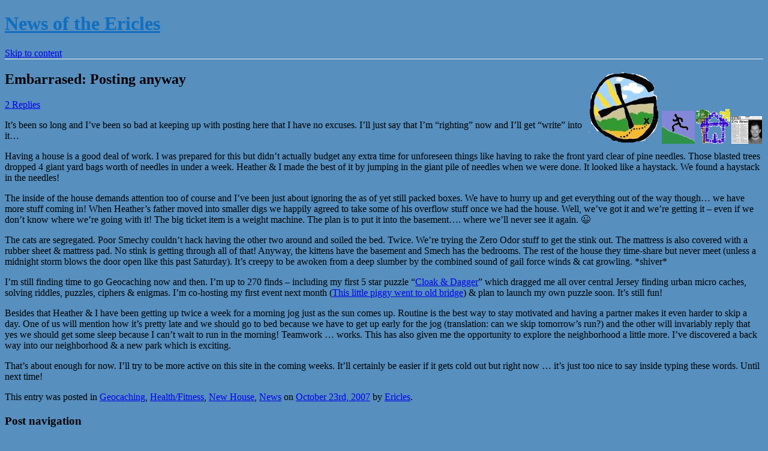

--- FILE ---
content_type: text/html; charset=UTF-8
request_url: https://ericles.com/news/2007/10/23/embarrased-posting-anyway/
body_size: 10770
content:
<!DOCTYPE html>
<!--[if IE 7]><html class="ie ie7" lang="en-US">
<![endif]-->
<!--[if IE 8]><html class="ie ie8" lang="en-US">
<![endif]-->
<!--[if !(IE 7) & !(IE 8)]><!--><html lang="en-US">
<!--<![endif]--><head><script data-no-optimize="1">var litespeed_docref=sessionStorage.getItem("litespeed_docref");litespeed_docref&&(Object.defineProperty(document,"referrer",{get:function(){return litespeed_docref}}),sessionStorage.removeItem("litespeed_docref"));</script> <meta charset="UTF-8" /><link data-optimized="2" rel="stylesheet" href="https://ericles.com/news/wp-content/litespeed/css/f64b36199409645290a1afeb4094bcc4.css?ver=0829a" /><meta name="viewport" content="width=device-width" /><title>Embarrased: Posting anyway | News of the Ericles</title><link rel="profile" href="http://gmpg.org/xfn/11" /><link rel="pingback" href="https://ericles.com/news/xmlrpc.php">
<!--[if lt IE 9]> <script src="https://ericles.com/news/wp-content/themes/twentytwelve/js/html5.js" type="text/javascript"></script> <![endif]--><meta name='robots' content='max-image-preview:large' /><link rel='dns-prefetch' href='//fonts.googleapis.com' /><link href='https://fonts.gstatic.com' crossorigin rel='preconnect' /><link rel="alternate" type="application/rss+xml" title="News of the Ericles &raquo; Feed" href="https://ericles.com/news/feed/" /><link rel="alternate" type="application/rss+xml" title="News of the Ericles &raquo; Comments Feed" href="https://ericles.com/news/comments/feed/" /><link rel="alternate" type="application/rss+xml" title="News of the Ericles &raquo; Embarrased: Posting anyway Comments Feed" href="https://ericles.com/news/2007/10/23/embarrased-posting-anyway/feed/" /><!--[if lt IE 9]><link rel='stylesheet' id='twentytwelve-ie-css' href='https://ericles.com/news/wp-content/themes/twentytwelve/css/ie.css?ver=20121010' type='text/css' media='all' />
<![endif]--> <script type="litespeed/javascript" data-src='https://ericles.com/news/wp-includes/js/jquery/jquery.min.js?ver=3.6.4' id='jquery-core-js'></script> <link rel="https://api.w.org/" href="https://ericles.com/news/wp-json/" /><link rel="alternate" type="application/json" href="https://ericles.com/news/wp-json/wp/v2/posts/69" /><link rel="EditURI" type="application/rsd+xml" title="RSD" href="https://ericles.com/news/xmlrpc.php?rsd" /><link rel="wlwmanifest" type="application/wlwmanifest+xml" href="https://ericles.com/news/wp-includes/wlwmanifest.xml" /><meta name="generator" content="WordPress 6.2.8" /><link rel="canonical" href="https://ericles.com/news/2007/10/23/embarrased-posting-anyway/" /><link rel='shortlink' href='https://ericles.com/news/?p=69' /><link rel="alternate" type="application/json+oembed" href="https://ericles.com/news/wp-json/oembed/1.0/embed?url=https%3A%2F%2Fericles.com%2Fnews%2F2007%2F10%2F23%2Fembarrased-posting-anyway%2F" /><link rel="alternate" type="text/xml+oembed" href="https://ericles.com/news/wp-json/oembed/1.0/embed?url=https%3A%2F%2Fericles.com%2Fnews%2F2007%2F10%2F23%2Fembarrased-posting-anyway%2F&#038;format=xml" /></head><body class="post-template-default single single-post postid-69 single-format-standard custom-background wp-embed-responsive custom-font-enabled single-author">
<svg xmlns="http://www.w3.org/2000/svg" viewBox="0 0 0 0" width="0" height="0" focusable="false" role="none" style="visibility: hidden; position: absolute; left: -9999px; overflow: hidden;" ><defs><filter id="wp-duotone-dark-grayscale"><feColorMatrix color-interpolation-filters="sRGB" type="matrix" values=" .299 .587 .114 0 0 .299 .587 .114 0 0 .299 .587 .114 0 0 .299 .587 .114 0 0 " /><feComponentTransfer color-interpolation-filters="sRGB" ><feFuncR type="table" tableValues="0 0.49803921568627" /><feFuncG type="table" tableValues="0 0.49803921568627" /><feFuncB type="table" tableValues="0 0.49803921568627" /><feFuncA type="table" tableValues="1 1" /></feComponentTransfer><feComposite in2="SourceGraphic" operator="in" /></filter></defs></svg><svg xmlns="http://www.w3.org/2000/svg" viewBox="0 0 0 0" width="0" height="0" focusable="false" role="none" style="visibility: hidden; position: absolute; left: -9999px; overflow: hidden;" ><defs><filter id="wp-duotone-grayscale"><feColorMatrix color-interpolation-filters="sRGB" type="matrix" values=" .299 .587 .114 0 0 .299 .587 .114 0 0 .299 .587 .114 0 0 .299 .587 .114 0 0 " /><feComponentTransfer color-interpolation-filters="sRGB" ><feFuncR type="table" tableValues="0 1" /><feFuncG type="table" tableValues="0 1" /><feFuncB type="table" tableValues="0 1" /><feFuncA type="table" tableValues="1 1" /></feComponentTransfer><feComposite in2="SourceGraphic" operator="in" /></filter></defs></svg><svg xmlns="http://www.w3.org/2000/svg" viewBox="0 0 0 0" width="0" height="0" focusable="false" role="none" style="visibility: hidden; position: absolute; left: -9999px; overflow: hidden;" ><defs><filter id="wp-duotone-purple-yellow"><feColorMatrix color-interpolation-filters="sRGB" type="matrix" values=" .299 .587 .114 0 0 .299 .587 .114 0 0 .299 .587 .114 0 0 .299 .587 .114 0 0 " /><feComponentTransfer color-interpolation-filters="sRGB" ><feFuncR type="table" tableValues="0.54901960784314 0.98823529411765" /><feFuncG type="table" tableValues="0 1" /><feFuncB type="table" tableValues="0.71764705882353 0.25490196078431" /><feFuncA type="table" tableValues="1 1" /></feComponentTransfer><feComposite in2="SourceGraphic" operator="in" /></filter></defs></svg><svg xmlns="http://www.w3.org/2000/svg" viewBox="0 0 0 0" width="0" height="0" focusable="false" role="none" style="visibility: hidden; position: absolute; left: -9999px; overflow: hidden;" ><defs><filter id="wp-duotone-blue-red"><feColorMatrix color-interpolation-filters="sRGB" type="matrix" values=" .299 .587 .114 0 0 .299 .587 .114 0 0 .299 .587 .114 0 0 .299 .587 .114 0 0 " /><feComponentTransfer color-interpolation-filters="sRGB" ><feFuncR type="table" tableValues="0 1" /><feFuncG type="table" tableValues="0 0.27843137254902" /><feFuncB type="table" tableValues="0.5921568627451 0.27843137254902" /><feFuncA type="table" tableValues="1 1" /></feComponentTransfer><feComposite in2="SourceGraphic" operator="in" /></filter></defs></svg><svg xmlns="http://www.w3.org/2000/svg" viewBox="0 0 0 0" width="0" height="0" focusable="false" role="none" style="visibility: hidden; position: absolute; left: -9999px; overflow: hidden;" ><defs><filter id="wp-duotone-midnight"><feColorMatrix color-interpolation-filters="sRGB" type="matrix" values=" .299 .587 .114 0 0 .299 .587 .114 0 0 .299 .587 .114 0 0 .299 .587 .114 0 0 " /><feComponentTransfer color-interpolation-filters="sRGB" ><feFuncR type="table" tableValues="0 0" /><feFuncG type="table" tableValues="0 0.64705882352941" /><feFuncB type="table" tableValues="0 1" /><feFuncA type="table" tableValues="1 1" /></feComponentTransfer><feComposite in2="SourceGraphic" operator="in" /></filter></defs></svg><svg xmlns="http://www.w3.org/2000/svg" viewBox="0 0 0 0" width="0" height="0" focusable="false" role="none" style="visibility: hidden; position: absolute; left: -9999px; overflow: hidden;" ><defs><filter id="wp-duotone-magenta-yellow"><feColorMatrix color-interpolation-filters="sRGB" type="matrix" values=" .299 .587 .114 0 0 .299 .587 .114 0 0 .299 .587 .114 0 0 .299 .587 .114 0 0 " /><feComponentTransfer color-interpolation-filters="sRGB" ><feFuncR type="table" tableValues="0.78039215686275 1" /><feFuncG type="table" tableValues="0 0.94901960784314" /><feFuncB type="table" tableValues="0.35294117647059 0.47058823529412" /><feFuncA type="table" tableValues="1 1" /></feComponentTransfer><feComposite in2="SourceGraphic" operator="in" /></filter></defs></svg><svg xmlns="http://www.w3.org/2000/svg" viewBox="0 0 0 0" width="0" height="0" focusable="false" role="none" style="visibility: hidden; position: absolute; left: -9999px; overflow: hidden;" ><defs><filter id="wp-duotone-purple-green"><feColorMatrix color-interpolation-filters="sRGB" type="matrix" values=" .299 .587 .114 0 0 .299 .587 .114 0 0 .299 .587 .114 0 0 .299 .587 .114 0 0 " /><feComponentTransfer color-interpolation-filters="sRGB" ><feFuncR type="table" tableValues="0.65098039215686 0.40392156862745" /><feFuncG type="table" tableValues="0 1" /><feFuncB type="table" tableValues="0.44705882352941 0.4" /><feFuncA type="table" tableValues="1 1" /></feComponentTransfer><feComposite in2="SourceGraphic" operator="in" /></filter></defs></svg><svg xmlns="http://www.w3.org/2000/svg" viewBox="0 0 0 0" width="0" height="0" focusable="false" role="none" style="visibility: hidden; position: absolute; left: -9999px; overflow: hidden;" ><defs><filter id="wp-duotone-blue-orange"><feColorMatrix color-interpolation-filters="sRGB" type="matrix" values=" .299 .587 .114 0 0 .299 .587 .114 0 0 .299 .587 .114 0 0 .299 .587 .114 0 0 " /><feComponentTransfer color-interpolation-filters="sRGB" ><feFuncR type="table" tableValues="0.098039215686275 1" /><feFuncG type="table" tableValues="0 0.66274509803922" /><feFuncB type="table" tableValues="0.84705882352941 0.41960784313725" /><feFuncA type="table" tableValues="1 1" /></feComponentTransfer><feComposite in2="SourceGraphic" operator="in" /></filter></defs></svg><div id="page" class="hfeed site"><header id="masthead" class="site-header" role="banner"><hgroup><h1 class="site-title"><a href="https://ericles.com/news/" title="News of the Ericles" rel="home">News of the Ericles</a></h1><h2 class="site-description"></h2></hgroup><nav id="site-navigation" class="main-navigation" role="navigation">
<button class="menu-toggle">Menu</button>
<a class="assistive-text" href="#content" title="Skip to content">Skip to content</a><div class="nav-menu"><ul><li ><a href="https://ericles.com/news/">Home</a></li></ul></div></nav></header><div id="main" class="wrapper"><div id="primary" class="site-content"><div id="content" role="main"><article id="post-69" class="post-69 post type-post status-publish format-standard hentry category-geocaching category-health category-new-house category-news"><header class="entry-header"><h1 class="entry-title">Embarrased: Posting anyway						<span class="icon-line"><img data-lazyloaded="1" src="[data-uri]" width="120" height="121" class="icon-cat" data-src="http://www.ericles.com/images/icons/7.gif" alt="Geocaching" title="Geocaching" width=45 /><img data-lazyloaded="1" src="[data-uri]" width="55" height="55" class="icon-cat" data-src="http://www.ericles.com/images/icons/5.gif" alt="Health/Fitness" title="Health/Fitness" width=45 /><img data-lazyloaded="1" src="[data-uri]" width="57" height="58" class="icon-cat" data-src="http://www.ericles.com/images/icons/6.gif" alt="New House" title="New House" width=45 /><img data-lazyloaded="1" src="[data-uri]" width="51" height="46" class="icon-cat" data-src="http://www.ericles.com/images/icons/3.gif" alt="News" title="News" width=45 />			</span></h1><div class="comments-link">
<a href="https://ericles.com/news/2007/10/23/embarrased-posting-anyway/#comments">2 Replies</a></div></header><div class="entry-content"><p>It&#8217;s been so long and I&#8217;ve been so bad at keeping up with posting here that I have no excuses. I&#8217;ll just say that I&#8217;m &#8220;righting&#8221; now and I&#8217;ll get &#8220;write&#8221; into it&#8230;</p><p>Having a house is a good deal of work. I was prepared for this but didn&#8217;t actually budget any extra time for unforeseen things like having to rake the front yard clear of pine needles. Those blasted trees dropped 4 giant yard bags worth of needles in under a week. Heather &amp; I made the best of it by jumping in the giant pile of needles when we were done.  It looked like a haystack. We found a haystack in the needles!</p><p>The inside of the house demands attention too of course and I&#8217;ve been just about ignoring the as of yet still packed boxes. We have to hurry up and get everything out of the way though&#8230; we have more stuff coming in! When Heather&#8217;s father moved into smaller digs we happily agreed to take some of his overflow stuff once we had the house. Well, we&#8217;ve got it and we&#8217;re getting it &#8211; even if we don&#8217;t know where we&#8217;re going with it! The big ticket item is a weight machine. The plan is to put it into the basement&#8230;. where we&#8217;ll never see it again. 😉</p><p>The cats are segregated. Poor Smechy couldn&#8217;t hack having the other two around and soiled the bed. Twice. We&#8217;re trying the Zero Odor stuff to get the stink out. The mattress is also covered with a rubber sheet &amp; mattress pad. No stink is getting through all of that! Anyway, the kittens have the basement and Smech has the bedrooms. The rest of the house they time-share but never meet (unless a midnight storm blows the door open like this past Saturday). It&#8217;s creepy to be awoken from a deep slumber by the combined sound of gail force winds &amp; cat growling. *shiver*</p><p>I&#8217;m still finding time to go Geocaching now and then. I&#8217;m up to 270 finds &#8211; including my first 5 star puzzle &#8220;<a href="http://www.geocaching.com/seek/cache_details.aspx?guid=cc5474a7-0b43-45da-9be2-12800f6de2e7" title="Opens in New Window" target="_blank">Cloak &amp; Dagger</a>&#8221; which dragged me all over central Jersey finding urban micro caches, solving riddles, puzzles, ciphers &amp; enigmas. I&#8217;m co-hosting my first event next month (<a href="http://www.geocaching.com/seek/cache_details.aspx?guid=15dff750-e120-4bbd-a8c2-5243b9cf3e8c" title="Opens in New Window" target="_blank">This little piggy went to old bridge</a>) &amp; plan to launch my own puzzle soon. It&#8217;s still fun!</p><p>Besides that Heather &amp; I have been getting up twice a week for a morning jog just as the sun comes up. Routine is the best way to stay motivated and having a partner makes it even harder to skip a day. One of us will mention how it&#8217;s pretty late and we should go to bed because we have to get up early for the jog (translation: can we skip tomorrow&#8217;s run?) and the other will invariably reply that yes we should get some sleep because I can&#8217;t wait to run in the morning! Teamwork &#8230; works. This has also given me the opportunity to explore the neighborhood a little more. I&#8217;ve discovered a back way into our neighborhood &amp; a new park which is exciting.</p><p>That&#8217;s about enough for now. I&#8217;ll try to be more active on this site in the coming weeks. It&#8217;ll certainly be easier if it gets cold out but right now &#8230; it&#8217;s just too nice to say inside typing these words. Until next time!</p></div><footer class="entry-meta">
This entry was posted in <a href="https://ericles.com/news/category/geocaching/" rel="category tag">Geocaching</a>, <a href="https://ericles.com/news/category/health/" rel="category tag">Health/Fitness</a>, <a href="https://ericles.com/news/category/new-house/" rel="category tag">New House</a>, <a href="https://ericles.com/news/category/news/" rel="category tag">News</a> on <a href="https://ericles.com/news/2007/10/23/embarrased-posting-anyway/" title="2:04 pm" rel="bookmark"><time class="entry-date" datetime="2007-10-23T14:04:01-05:00">October 23rd, 2007</time></a><span class="by-author"> by <span class="author vcard"><a class="url fn n" href="https://ericles.com/news/author/ericles/" title="View all posts by Ericles" rel="author">Ericles</a></span></span>.</footer></article><nav class="nav-single"><h3 class="assistive-text">Post navigation</h3>
<span class="nav-previous"><a href="https://ericles.com/news/2007/09/25/general-update/" rel="prev"><span class="meta-nav">&larr;</span> General Update</a></span>
<span class="nav-next"><a href="https://ericles.com/news/2007/11/01/new-home-pictures-dollars/" rel="next">New Home &#8211; Pictures &#038; Dollars <span class="meta-nav">&rarr;</span></a></span></nav><div id="comments" class="comments-area"><h2 class="comments-title">
2 thoughts on &ldquo;<span>Embarrased: Posting anyway</span>&rdquo;</h2><ol class="commentlist"><li class="comment even thread-even depth-1" id="li-comment-30792"><article id="comment-30792" class="comment"><header class="comment-meta comment-author vcard">
<img data-lazyloaded="1" src="[data-uri]" alt='' data-src='https://secure.gravatar.com/avatar/e0bce19c97488691e0a7180a0dbece59?s=44&#038;d=mm&#038;r=g' data-srcset='https://secure.gravatar.com/avatar/e0bce19c97488691e0a7180a0dbece59?s=88&#038;d=mm&#038;r=g 2x' class='avatar avatar-44 photo' height='44' width='44' loading='lazy' decoding='async'/><cite><b class="fn">Tainnyteegree</b> </cite><a href="https://ericles.com/news/2007/10/23/embarrased-posting-anyway/#comment-30792"><time datetime="2008-10-19T09:04:50-05:00">October 19th, 2008 at 9:04 am</time></a></header><section class="comment-content comment"><p>Hello my friends!<br />
The interesting name of a site &#8211; ericles.com<br />
I today 6 hours<br />
has spent to the Internet So I have found your site 🙂<br />
The interesting site but does not suffice several sections!<br />
However this section is very necessary!<br />
Necessarily I shall advise your site to the friends!<br />
Forgive I is drunk :))</p></section><div class="reply"></div></article></li><li class="comment byuser comment-author-ericles bypostauthor odd alt thread-odd thread-alt depth-1" id="li-comment-31384"><article id="comment-31384" class="comment"><header class="comment-meta comment-author vcard">
<img data-lazyloaded="1" src="[data-uri]" alt='' data-src='https://secure.gravatar.com/avatar/a4b01e75688df995370e607e979ffa8e?s=44&#038;d=mm&#038;r=g' data-srcset='https://secure.gravatar.com/avatar/a4b01e75688df995370e607e979ffa8e?s=88&#038;d=mm&#038;r=g 2x' class='avatar avatar-44 photo' height='44' width='44' loading='lazy' decoding='async'/><cite><b class="fn"><a href="http://www.ericles.com" class="url" rel="ugc external nofollow">Ericles</a></b> <span>Post author</span></cite><a href="https://ericles.com/news/2007/10/23/embarrased-posting-anyway/#comment-31384"><time datetime="2008-10-26T20:50:32-05:00">October 26th, 2008 at 8:50 pm</time></a></header><section class="comment-content comment"><p>I can&#8217;t wait for the friends to check it out. =]</p></section><div class="reply"></div></article></li></ol><div id="respond" class="comment-respond"><h3 id="reply-title" class="comment-reply-title">Leave a Reply</h3><form action="https://ericles.com/news/wp-comments-post.php" method="post" id="commentform" class="comment-form"><p class="comment-notes"><span id="email-notes">Your email address will not be published.</span> <span class="required-field-message">Required fields are marked <span class="required">*</span></span></p><p class="comment-form-comment"><label for="comment">Comment <span class="required">*</span></label><textarea id="comment" name="comment" cols="45" rows="8" maxlength="65525" required="required"></textarea></p><p class="comment-form-author"><label for="author">Name <span class="required">*</span></label> <input id="author" name="author" type="text" value="" size="30" maxlength="245" autocomplete="name" required="required" /></p><p class="comment-form-email"><label for="email">Email <span class="required">*</span></label> <input id="email" name="email" type="text" value="" size="30" maxlength="100" aria-describedby="email-notes" autocomplete="email" required="required" /></p><p class="comment-form-url"><label for="url">Website</label> <input id="url" name="url" type="text" value="" size="30" maxlength="200" autocomplete="url" /></p><p class="comment-form-cookies-consent"><input id="wp-comment-cookies-consent" name="wp-comment-cookies-consent" type="checkbox" value="yes" /> <label for="wp-comment-cookies-consent">Save my name, email, and website in this browser for the next time I comment.</label></p><p class="form-submit"><input name="submit" type="submit" id="submit" class="submit" value="Post Comment" /> <input type='hidden' name='comment_post_ID' value='69' id='comment_post_ID' />
<input type='hidden' name='comment_parent' id='comment_parent' value='0' /></p><p style="display: none;"><input type="hidden" id="akismet_comment_nonce" name="akismet_comment_nonce" value="ebf215e378" /></p><p style="display: none !important;"><label>&#916;<textarea name="ak_hp_textarea" cols="45" rows="8" maxlength="100"></textarea></label><input type="hidden" id="ak_js_1" name="ak_js" value="51"/></p></form></div></div></div></div><div id="secondary" class="widget-area" role="complementary"><aside id="categories-2" class="widget widget_categories"><h3 class="widget-title">Categories</h3><ul><li class="cat-item cat-item-11"><a href="https://ericles.com/news/category/baby/">Baby</a></li><li class="cat-item cat-item-9"><a href="https://ericles.com/news/category/brain-dripping/">Brain Dripping</a></li><li class="cat-item cat-item-13"><a href="https://ericles.com/news/category/daughter/">Daughter</a></li><li class="cat-item cat-item-12"><a href="https://ericles.com/news/category/eric-dalton/">Eric Dalton</a></li><li class="cat-item cat-item-7"><a href="https://ericles.com/news/category/geocaching/">Geocaching</a></li><li class="cat-item cat-item-5"><a href="https://ericles.com/news/category/health/">Health/Fitness</a></li><li class="cat-item cat-item-6"><a href="https://ericles.com/news/category/new-house/">New House</a></li><li class="cat-item cat-item-3"><a href="https://ericles.com/news/category/news/">News</a></li><li class="cat-item cat-item-8"><a href="https://ericles.com/news/category/site-update/">Site Update</a></li></ul></aside><aside id="search-3" class="widget widget_search"><h3 class="widget-title">Search</h3><form role="search" method="get" id="searchform" class="searchform" action="https://ericles.com/news/"><div>
<label class="screen-reader-text" for="s">Search for:</label>
<input type="text" value="" name="s" id="s" />
<input type="submit" id="searchsubmit" value="Search" /></div></form></aside><aside id="archives-3" class="widget widget_archive"><h3 class="widget-title">Archives</h3><ul><li><a href='https://ericles.com/news/2025/12/'>December 2025</a></li><li><a href='https://ericles.com/news/2025/09/'>September 2025</a></li><li><a href='https://ericles.com/news/2023/04/'>April 2023</a></li><li><a href='https://ericles.com/news/2022/06/'>June 2022</a></li><li><a href='https://ericles.com/news/2022/04/'>April 2022</a></li><li><a href='https://ericles.com/news/2022/03/'>March 2022</a></li><li><a href='https://ericles.com/news/2022/02/'>February 2022</a></li><li><a href='https://ericles.com/news/2022/01/'>January 2022</a></li><li><a href='https://ericles.com/news/2021/12/'>December 2021</a></li><li><a href='https://ericles.com/news/2020/02/'>February 2020</a></li><li><a href='https://ericles.com/news/2017/05/'>May 2017</a></li><li><a href='https://ericles.com/news/2017/03/'>March 2017</a></li><li><a href='https://ericles.com/news/2017/02/'>February 2017</a></li><li><a href='https://ericles.com/news/2016/07/'>July 2016</a></li><li><a href='https://ericles.com/news/2014/09/'>September 2014</a></li><li><a href='https://ericles.com/news/2014/02/'>February 2014</a></li><li><a href='https://ericles.com/news/2013/12/'>December 2013</a></li><li><a href='https://ericles.com/news/2013/09/'>September 2013</a></li><li><a href='https://ericles.com/news/2013/07/'>July 2013</a></li><li><a href='https://ericles.com/news/2013/04/'>April 2013</a></li><li><a href='https://ericles.com/news/2012/12/'>December 2012</a></li><li><a href='https://ericles.com/news/2012/08/'>August 2012</a></li><li><a href='https://ericles.com/news/2012/07/'>July 2012</a></li><li><a href='https://ericles.com/news/2012/01/'>January 2012</a></li><li><a href='https://ericles.com/news/2011/07/'>July 2011</a></li><li><a href='https://ericles.com/news/2011/03/'>March 2011</a></li><li><a href='https://ericles.com/news/2011/01/'>January 2011</a></li><li><a href='https://ericles.com/news/2010/12/'>December 2010</a></li><li><a href='https://ericles.com/news/2010/10/'>October 2010</a></li><li><a href='https://ericles.com/news/2010/09/'>September 2010</a></li><li><a href='https://ericles.com/news/2010/08/'>August 2010</a></li><li><a href='https://ericles.com/news/2010/06/'>June 2010</a></li><li><a href='https://ericles.com/news/2010/04/'>April 2010</a></li><li><a href='https://ericles.com/news/2010/02/'>February 2010</a></li><li><a href='https://ericles.com/news/2010/01/'>January 2010</a></li><li><a href='https://ericles.com/news/2009/12/'>December 2009</a></li><li><a href='https://ericles.com/news/2009/08/'>August 2009</a></li><li><a href='https://ericles.com/news/2009/03/'>March 2009</a></li><li><a href='https://ericles.com/news/2009/02/'>February 2009</a></li><li><a href='https://ericles.com/news/2008/12/'>December 2008</a></li><li><a href='https://ericles.com/news/2008/11/'>November 2008</a></li><li><a href='https://ericles.com/news/2008/09/'>September 2008</a></li><li><a href='https://ericles.com/news/2008/07/'>July 2008</a></li><li><a href='https://ericles.com/news/2008/06/'>June 2008</a></li><li><a href='https://ericles.com/news/2008/05/'>May 2008</a></li><li><a href='https://ericles.com/news/2008/03/'>March 2008</a></li><li><a href='https://ericles.com/news/2008/02/'>February 2008</a></li><li><a href='https://ericles.com/news/2007/12/'>December 2007</a></li><li><a href='https://ericles.com/news/2007/11/'>November 2007</a></li><li><a href='https://ericles.com/news/2007/10/'>October 2007</a></li><li><a href='https://ericles.com/news/2007/09/'>September 2007</a></li><li><a href='https://ericles.com/news/2007/08/'>August 2007</a></li><li><a href='https://ericles.com/news/2007/07/'>July 2007</a></li><li><a href='https://ericles.com/news/2007/06/'>June 2007</a></li><li><a href='https://ericles.com/news/2007/05/'>May 2007</a></li><li><a href='https://ericles.com/news/2007/04/'>April 2007</a></li><li><a href='https://ericles.com/news/2007/03/'>March 2007</a></li><li><a href='https://ericles.com/news/2007/01/'>January 2007</a></li><li><a href='https://ericles.com/news/2006/12/'>December 2006</a></li><li><a href='https://ericles.com/news/2006/10/'>October 2006</a></li><li><a href='https://ericles.com/news/2006/08/'>August 2006</a></li><li><a href='https://ericles.com/news/2006/06/'>June 2006</a></li><li><a href='https://ericles.com/news/2006/05/'>May 2006</a></li><li><a href='https://ericles.com/news/2006/04/'>April 2006</a></li><li><a href='https://ericles.com/news/2006/03/'>March 2006</a></li><li><a href='https://ericles.com/news/2006/02/'>February 2006</a></li><li><a href='https://ericles.com/news/2006/01/'>January 2006</a></li><li><a href='https://ericles.com/news/2005/11/'>November 2005</a></li><li><a href='https://ericles.com/news/2005/10/'>October 2005</a></li><li><a href='https://ericles.com/news/2005/09/'>September 2005</a></li><li><a href='https://ericles.com/news/2005/07/'>July 2005</a></li><li><a href='https://ericles.com/news/2005/06/'>June 2005</a></li><li><a href='https://ericles.com/news/2005/05/'>May 2005</a></li><li><a href='https://ericles.com/news/2005/04/'>April 2005</a></li><li><a href='https://ericles.com/news/2005/03/'>March 2005</a></li><li><a href='https://ericles.com/news/2005/02/'>February 2005</a></li></ul></aside><aside id="meta-3" class="widget widget_meta"><h3 class="widget-title">Website Stuff</h3><ul><li><a href="https://ericles.com/news/wp-login.php">Log in</a></li><li><a href="https://ericles.com/news/feed/">Entries feed</a></li><li><a href="https://ericles.com/news/comments/feed/">Comments feed</a></li><li><a href="https://wordpress.org/">WordPress.org</a></li></ul></aside></div></div><footer id="colophon" role="contentinfo"><div class="site-info">
<a href="http://wordpress.org/" title="Semantic Personal Publishing Platform">Powered by WordPress</a> because Ericles is too lazy to manually code HTML updates anymore. Ho Ho! What?!</div></footer></div> <script data-no-optimize="1">!function(t,e){"object"==typeof exports&&"undefined"!=typeof module?module.exports=e():"function"==typeof define&&define.amd?define(e):(t="undefined"!=typeof globalThis?globalThis:t||self).LazyLoad=e()}(this,function(){"use strict";function e(){return(e=Object.assign||function(t){for(var e=1;e<arguments.length;e++){var n,a=arguments[e];for(n in a)Object.prototype.hasOwnProperty.call(a,n)&&(t[n]=a[n])}return t}).apply(this,arguments)}function i(t){return e({},it,t)}function o(t,e){var n,a="LazyLoad::Initialized",i=new t(e);try{n=new CustomEvent(a,{detail:{instance:i}})}catch(t){(n=document.createEvent("CustomEvent")).initCustomEvent(a,!1,!1,{instance:i})}window.dispatchEvent(n)}function l(t,e){return t.getAttribute(gt+e)}function c(t){return l(t,bt)}function s(t,e){return function(t,e,n){e=gt+e;null!==n?t.setAttribute(e,n):t.removeAttribute(e)}(t,bt,e)}function r(t){return s(t,null),0}function u(t){return null===c(t)}function d(t){return c(t)===vt}function f(t,e,n,a){t&&(void 0===a?void 0===n?t(e):t(e,n):t(e,n,a))}function _(t,e){nt?t.classList.add(e):t.className+=(t.className?" ":"")+e}function v(t,e){nt?t.classList.remove(e):t.className=t.className.replace(new RegExp("(^|\\s+)"+e+"(\\s+|$)")," ").replace(/^\s+/,"").replace(/\s+$/,"")}function g(t){return t.llTempImage}function b(t,e){!e||(e=e._observer)&&e.unobserve(t)}function p(t,e){t&&(t.loadingCount+=e)}function h(t,e){t&&(t.toLoadCount=e)}function n(t){for(var e,n=[],a=0;e=t.children[a];a+=1)"SOURCE"===e.tagName&&n.push(e);return n}function m(t,e){(t=t.parentNode)&&"PICTURE"===t.tagName&&n(t).forEach(e)}function a(t,e){n(t).forEach(e)}function E(t){return!!t[st]}function I(t){return t[st]}function y(t){return delete t[st]}function A(e,t){var n;E(e)||(n={},t.forEach(function(t){n[t]=e.getAttribute(t)}),e[st]=n)}function k(a,t){var i;E(a)&&(i=I(a),t.forEach(function(t){var e,n;e=a,(t=i[n=t])?e.setAttribute(n,t):e.removeAttribute(n)}))}function L(t,e,n){_(t,e.class_loading),s(t,ut),n&&(p(n,1),f(e.callback_loading,t,n))}function w(t,e,n){n&&t.setAttribute(e,n)}function x(t,e){w(t,ct,l(t,e.data_sizes)),w(t,rt,l(t,e.data_srcset)),w(t,ot,l(t,e.data_src))}function O(t,e,n){var a=l(t,e.data_bg_multi),i=l(t,e.data_bg_multi_hidpi);(a=at&&i?i:a)&&(t.style.backgroundImage=a,n=n,_(t=t,(e=e).class_applied),s(t,ft),n&&(e.unobserve_completed&&b(t,e),f(e.callback_applied,t,n)))}function N(t,e){!e||0<e.loadingCount||0<e.toLoadCount||f(t.callback_finish,e)}function C(t,e,n){t.addEventListener(e,n),t.llEvLisnrs[e]=n}function M(t){return!!t.llEvLisnrs}function z(t){if(M(t)){var e,n,a=t.llEvLisnrs;for(e in a){var i=a[e];n=e,i=i,t.removeEventListener(n,i)}delete t.llEvLisnrs}}function R(t,e,n){var a;delete t.llTempImage,p(n,-1),(a=n)&&--a.toLoadCount,v(t,e.class_loading),e.unobserve_completed&&b(t,n)}function T(o,r,c){var l=g(o)||o;M(l)||function(t,e,n){M(t)||(t.llEvLisnrs={});var a="VIDEO"===t.tagName?"loadeddata":"load";C(t,a,e),C(t,"error",n)}(l,function(t){var e,n,a,i;n=r,a=c,i=d(e=o),R(e,n,a),_(e,n.class_loaded),s(e,dt),f(n.callback_loaded,e,a),i||N(n,a),z(l)},function(t){var e,n,a,i;n=r,a=c,i=d(e=o),R(e,n,a),_(e,n.class_error),s(e,_t),f(n.callback_error,e,a),i||N(n,a),z(l)})}function G(t,e,n){var a,i,o,r,c;t.llTempImage=document.createElement("IMG"),T(t,e,n),E(c=t)||(c[st]={backgroundImage:c.style.backgroundImage}),o=n,r=l(a=t,(i=e).data_bg),c=l(a,i.data_bg_hidpi),(r=at&&c?c:r)&&(a.style.backgroundImage='url("'.concat(r,'")'),g(a).setAttribute(ot,r),L(a,i,o)),O(t,e,n)}function D(t,e,n){var a;T(t,e,n),a=e,e=n,(t=It[(n=t).tagName])&&(t(n,a),L(n,a,e))}function V(t,e,n){var a;a=t,(-1<yt.indexOf(a.tagName)?D:G)(t,e,n)}function F(t,e,n){var a;t.setAttribute("loading","lazy"),T(t,e,n),a=e,(e=It[(n=t).tagName])&&e(n,a),s(t,vt)}function j(t){t.removeAttribute(ot),t.removeAttribute(rt),t.removeAttribute(ct)}function P(t){m(t,function(t){k(t,Et)}),k(t,Et)}function S(t){var e;(e=At[t.tagName])?e(t):E(e=t)&&(t=I(e),e.style.backgroundImage=t.backgroundImage)}function U(t,e){var n;S(t),n=e,u(e=t)||d(e)||(v(e,n.class_entered),v(e,n.class_exited),v(e,n.class_applied),v(e,n.class_loading),v(e,n.class_loaded),v(e,n.class_error)),r(t),y(t)}function $(t,e,n,a){var i;n.cancel_on_exit&&(c(t)!==ut||"IMG"===t.tagName&&(z(t),m(i=t,function(t){j(t)}),j(i),P(t),v(t,n.class_loading),p(a,-1),r(t),f(n.callback_cancel,t,e,a)))}function q(t,e,n,a){var i,o,r=(o=t,0<=pt.indexOf(c(o)));s(t,"entered"),_(t,n.class_entered),v(t,n.class_exited),i=t,o=a,n.unobserve_entered&&b(i,o),f(n.callback_enter,t,e,a),r||V(t,n,a)}function H(t){return t.use_native&&"loading"in HTMLImageElement.prototype}function B(t,i,o){t.forEach(function(t){return(a=t).isIntersecting||0<a.intersectionRatio?q(t.target,t,i,o):(e=t.target,n=t,a=i,t=o,void(u(e)||(_(e,a.class_exited),$(e,n,a,t),f(a.callback_exit,e,n,t))));var e,n,a})}function J(e,n){var t;et&&!H(e)&&(n._observer=new IntersectionObserver(function(t){B(t,e,n)},{root:(t=e).container===document?null:t.container,rootMargin:t.thresholds||t.threshold+"px"}))}function K(t){return Array.prototype.slice.call(t)}function Q(t){return t.container.querySelectorAll(t.elements_selector)}function W(t){return c(t)===_t}function X(t,e){return e=t||Q(e),K(e).filter(u)}function Y(e,t){var n;(n=Q(e),K(n).filter(W)).forEach(function(t){v(t,e.class_error),r(t)}),t.update()}function t(t,e){var n,a,t=i(t);this._settings=t,this.loadingCount=0,J(t,this),n=t,a=this,Z&&window.addEventListener("online",function(){Y(n,a)}),this.update(e)}var Z="undefined"!=typeof window,tt=Z&&!("onscroll"in window)||"undefined"!=typeof navigator&&/(gle|ing|ro)bot|crawl|spider/i.test(navigator.userAgent),et=Z&&"IntersectionObserver"in window,nt=Z&&"classList"in document.createElement("p"),at=Z&&1<window.devicePixelRatio,it={elements_selector:".lazy",container:tt||Z?document:null,threshold:300,thresholds:null,data_src:"src",data_srcset:"srcset",data_sizes:"sizes",data_bg:"bg",data_bg_hidpi:"bg-hidpi",data_bg_multi:"bg-multi",data_bg_multi_hidpi:"bg-multi-hidpi",data_poster:"poster",class_applied:"applied",class_loading:"litespeed-loading",class_loaded:"litespeed-loaded",class_error:"error",class_entered:"entered",class_exited:"exited",unobserve_completed:!0,unobserve_entered:!1,cancel_on_exit:!0,callback_enter:null,callback_exit:null,callback_applied:null,callback_loading:null,callback_loaded:null,callback_error:null,callback_finish:null,callback_cancel:null,use_native:!1},ot="src",rt="srcset",ct="sizes",lt="poster",st="llOriginalAttrs",ut="loading",dt="loaded",ft="applied",_t="error",vt="native",gt="data-",bt="ll-status",pt=[ut,dt,ft,_t],ht=[ot],mt=[ot,lt],Et=[ot,rt,ct],It={IMG:function(t,e){m(t,function(t){A(t,Et),x(t,e)}),A(t,Et),x(t,e)},IFRAME:function(t,e){A(t,ht),w(t,ot,l(t,e.data_src))},VIDEO:function(t,e){a(t,function(t){A(t,ht),w(t,ot,l(t,e.data_src))}),A(t,mt),w(t,lt,l(t,e.data_poster)),w(t,ot,l(t,e.data_src)),t.load()}},yt=["IMG","IFRAME","VIDEO"],At={IMG:P,IFRAME:function(t){k(t,ht)},VIDEO:function(t){a(t,function(t){k(t,ht)}),k(t,mt),t.load()}},kt=["IMG","IFRAME","VIDEO"];return t.prototype={update:function(t){var e,n,a,i=this._settings,o=X(t,i);{if(h(this,o.length),!tt&&et)return H(i)?(e=i,n=this,o.forEach(function(t){-1!==kt.indexOf(t.tagName)&&F(t,e,n)}),void h(n,0)):(t=this._observer,i=o,t.disconnect(),a=t,void i.forEach(function(t){a.observe(t)}));this.loadAll(o)}},destroy:function(){this._observer&&this._observer.disconnect(),Q(this._settings).forEach(function(t){y(t)}),delete this._observer,delete this._settings,delete this.loadingCount,delete this.toLoadCount},loadAll:function(t){var e=this,n=this._settings;X(t,n).forEach(function(t){b(t,e),V(t,n,e)})},restoreAll:function(){var e=this._settings;Q(e).forEach(function(t){U(t,e)})}},t.load=function(t,e){e=i(e);V(t,e)},t.resetStatus=function(t){r(t)},Z&&function(t,e){if(e)if(e.length)for(var n,a=0;n=e[a];a+=1)o(t,n);else o(t,e)}(t,window.lazyLoadOptions),t});!function(e,t){"use strict";function a(){t.body.classList.add("litespeed_lazyloaded")}function n(){console.log("[LiteSpeed] Start Lazy Load Images"),d=new LazyLoad({elements_selector:"[data-lazyloaded]",callback_finish:a}),o=function(){d.update()},e.MutationObserver&&new MutationObserver(o).observe(t.documentElement,{childList:!0,subtree:!0,attributes:!0})}var d,o;e.addEventListener?e.addEventListener("load",n,!1):e.attachEvent("onload",n)}(window,document);</script><script data-no-optimize="1">var litespeed_vary=document.cookie.replace(/(?:(?:^|.*;\s*)_lscache_vary\s*\=\s*([^;]*).*$)|^.*$/,"");litespeed_vary||fetch("/news/wp-content/plugins/litespeed-cache/guest.vary.php",{method:"POST",cache:"no-cache",redirect:"follow"}).then(e=>e.json()).then(e=>{console.log(e),e.hasOwnProperty("reload")&&"yes"==e.reload&&(sessionStorage.setItem("litespeed_docref",document.referrer),window.location.reload(!0))});</script><script data-optimized="1" type="litespeed/javascript" data-src="https://ericles.com/news/wp-content/litespeed/js/d817b472d3c53fe1aa4bcdd2f120e9cc.js?ver=0829a"></script><script>const litespeed_ui_events=["mouseover","click","keydown","wheel","touchmove","touchstart"];var urlCreator=window.URL||window.webkitURL;function litespeed_load_delayed_js_force(){console.log("[LiteSpeed] Start Load JS Delayed"),litespeed_ui_events.forEach(e=>{window.removeEventListener(e,litespeed_load_delayed_js_force,{passive:!0})}),document.querySelectorAll("iframe[data-litespeed-src]").forEach(e=>{e.setAttribute("src",e.getAttribute("data-litespeed-src"))}),"loading"==document.readyState?window.addEventListener("DOMContentLoaded",litespeed_load_delayed_js):litespeed_load_delayed_js()}litespeed_ui_events.forEach(e=>{window.addEventListener(e,litespeed_load_delayed_js_force,{passive:!0})});async function litespeed_load_delayed_js(){let t=[];for(var d in document.querySelectorAll('script[type="litespeed/javascript"]').forEach(e=>{t.push(e)}),t)await new Promise(e=>litespeed_load_one(t[d],e));document.dispatchEvent(new Event("DOMContentLiteSpeedLoaded")),window.dispatchEvent(new Event("DOMContentLiteSpeedLoaded"))}function litespeed_load_one(t,e){console.log("[LiteSpeed] Load ",t);var d=document.createElement("script");d.addEventListener("load",e),d.addEventListener("error",e),t.getAttributeNames().forEach(e=>{"type"!=e&&d.setAttribute("data-src"==e?"src":e,t.getAttribute(e))});let a=!(d.type="text/javascript");!d.src&&t.textContent&&(d.src=litespeed_inline2src(t.textContent),a=!0),t.after(d),t.remove(),a&&e()}function litespeed_inline2src(t){try{var d=urlCreator.createObjectURL(new Blob([t.replace(/^(?:<!--)?(.*?)(?:-->)?$/gm,"$1")],{type:"text/javascript"}))}catch(e){d="data:text/javascript;base64,"+btoa(t.replace(/^(?:<!--)?(.*?)(?:-->)?$/gm,"$1"))}return d}</script></body></html>
<!-- Page optimized by LiteSpeed Cache @2026-01-17 22:03:35 -->
<!-- Page generated by LiteSpeed Cache 5.4 on 2026-01-17 22:03:35 -->
<!-- Guest Mode -->